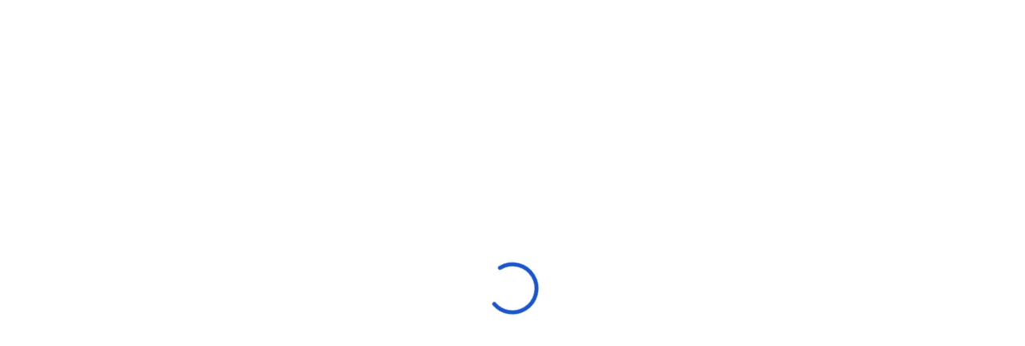

--- FILE ---
content_type: text/html; charset=UTF-8
request_url: https://constellationsjournal.org/information-technology-in-management/
body_size: 11558
content:
<!DOCTYPE html>
<html lang="en-GB">
	<head>
	 	<meta charset="UTF-8">
	 	<meta name="viewport" content="width=device-width, initial-scale=1">
		<link rel="profile" href="http://gmpg.org/xfn/11">
	 	<meta name='robots' content='index, follow, max-image-preview:large, max-snippet:-1, max-video-preview:-1' />
<link rel="alternate" href="https://constellationsjournal.org/information-technology-in-management/" hreflang="en" />
<link rel="alternate" href="https://constellationsjournal.org/ru/informacionnye-tehnologii-v-menedzhmente/" hreflang="ru" />

	<!-- This site is optimized with the Yoast SEO plugin v26.8 - https://yoast.com/product/yoast-seo-wordpress/ -->
	<title>Information technology in management - constellationsjournal.org</title>
	<link rel="canonical" href="https://constellationsjournal.org/information-technology-in-management/" />
	<meta property="og:locale" content="en_GB" />
	<meta property="og:locale:alternate" content="ru_RU" />
	<meta property="og:type" content="article" />
	<meta property="og:title" content="Information technology in management - constellationsjournal.org" />
	<meta property="og:description" content="Information technologies in management were created to enable specialists to simplify and speed up management processes. The use of software facilitates the automation of management processes and the search for rational optimal solutions that are based on deep analysis of the source data. To succeed in any field, you need to constantly update your knowledge [&hellip;]" />
	<meta property="og:url" content="https://constellationsjournal.org/information-technology-in-management/" />
	<meta property="og:site_name" content="constellationsjournal.org" />
	<meta property="article:published_time" content="2023-04-04T09:00:53+00:00" />
	<meta property="og:image" content="https://constellationsjournal.org/wp-content/uploads/2023/04/bz-3.jpg" />
	<meta property="og:image:width" content="1920" />
	<meta property="og:image:height" content="1080" />
	<meta property="og:image:type" content="image/jpeg" />
	<meta name="author" content="Stel" />
	<meta name="twitter:card" content="summary_large_image" />
	<script type="application/ld+json" class="yoast-schema-graph">{"@context":"https://schema.org","@graph":[{"@type":"Article","@id":"https://constellationsjournal.org/information-technology-in-management/#article","isPartOf":{"@id":"https://constellationsjournal.org/information-technology-in-management/"},"author":{"name":"Stel","@id":"https://constellationsjournal.org/#/schema/person/cc5f02843876b5ec8e6ef729443ee41e"},"headline":"Information technology in management","datePublished":"2023-04-04T09:00:53+00:00","mainEntityOfPage":{"@id":"https://constellationsjournal.org/information-technology-in-management/"},"wordCount":494,"publisher":{"@id":"https://constellationsjournal.org/#organization"},"image":{"@id":"https://constellationsjournal.org/information-technology-in-management/#primaryimage"},"thumbnailUrl":"https://constellationsjournal.org/wp-content/uploads/2023/04/bz-3.jpg","articleSection":["IT"],"inLanguage":"en-GB"},{"@type":"WebPage","@id":"https://constellationsjournal.org/information-technology-in-management/","url":"https://constellationsjournal.org/information-technology-in-management/","name":"Information technology in management - constellationsjournal.org","isPartOf":{"@id":"https://constellationsjournal.org/#website"},"primaryImageOfPage":{"@id":"https://constellationsjournal.org/information-technology-in-management/#primaryimage"},"image":{"@id":"https://constellationsjournal.org/information-technology-in-management/#primaryimage"},"thumbnailUrl":"https://constellationsjournal.org/wp-content/uploads/2023/04/bz-3.jpg","datePublished":"2023-04-04T09:00:53+00:00","breadcrumb":{"@id":"https://constellationsjournal.org/information-technology-in-management/#breadcrumb"},"inLanguage":"en-GB","potentialAction":[{"@type":"ReadAction","target":["https://constellationsjournal.org/information-technology-in-management/"]}]},{"@type":"ImageObject","inLanguage":"en-GB","@id":"https://constellationsjournal.org/information-technology-in-management/#primaryimage","url":"https://constellationsjournal.org/wp-content/uploads/2023/04/bz-3.jpg","contentUrl":"https://constellationsjournal.org/wp-content/uploads/2023/04/bz-3.jpg","width":1920,"height":1080},{"@type":"BreadcrumbList","@id":"https://constellationsjournal.org/information-technology-in-management/#breadcrumb","itemListElement":[{"@type":"ListItem","position":1,"name":"Home","item":"https://constellationsjournal.org/"},{"@type":"ListItem","position":2,"name":"Information technology in management"}]},{"@type":"WebSite","@id":"https://constellationsjournal.org/#website","url":"https://constellationsjournal.org/","name":"constellationsjournal.org","description":"","publisher":{"@id":"https://constellationsjournal.org/#organization"},"potentialAction":[{"@type":"SearchAction","target":{"@type":"EntryPoint","urlTemplate":"https://constellationsjournal.org/?s={search_term_string}"},"query-input":{"@type":"PropertyValueSpecification","valueRequired":true,"valueName":"search_term_string"}}],"inLanguage":"en-GB"},{"@type":"Organization","@id":"https://constellationsjournal.org/#organization","name":"constellationsjournal.org","url":"https://constellationsjournal.org/","logo":{"@type":"ImageObject","inLanguage":"en-GB","@id":"https://constellationsjournal.org/#/schema/logo/image/","url":"https://constellationsjournal.org/wp-content/uploads/2022/07/logo.png","contentUrl":"https://constellationsjournal.org/wp-content/uploads/2022/07/logo.png","width":200,"height":120,"caption":"constellationsjournal.org"},"image":{"@id":"https://constellationsjournal.org/#/schema/logo/image/"}},{"@type":"Person","@id":"https://constellationsjournal.org/#/schema/person/cc5f02843876b5ec8e6ef729443ee41e","name":"Stel","sameAs":["http://constellationsjournal.org"]}]}</script>
	<!-- / Yoast SEO plugin. -->


<link rel='dns-prefetch' href='//fonts.googleapis.com' />
<link rel="alternate" type="application/rss+xml" title="constellationsjournal.org &raquo; Feed" href="https://constellationsjournal.org/feed/" />
<link rel="alternate" type="application/rss+xml" title="constellationsjournal.org &raquo; Comments Feed" href="https://constellationsjournal.org/comments/feed/" />
<link rel="alternate" title="oEmbed (JSON)" type="application/json+oembed" href="https://constellationsjournal.org/wp-json/oembed/1.0/embed?url=https%3A%2F%2Fconstellationsjournal.org%2Finformation-technology-in-management%2F&#038;lang=en" />
<link rel="alternate" title="oEmbed (XML)" type="text/xml+oembed" href="https://constellationsjournal.org/wp-json/oembed/1.0/embed?url=https%3A%2F%2Fconstellationsjournal.org%2Finformation-technology-in-management%2F&#038;format=xml&#038;lang=en" />
<style id='wp-img-auto-sizes-contain-inline-css' type='text/css'>
img:is([sizes=auto i],[sizes^="auto," i]){contain-intrinsic-size:3000px 1500px}
/*# sourceURL=wp-img-auto-sizes-contain-inline-css */
</style>
<style id='wp-emoji-styles-inline-css' type='text/css'>

	img.wp-smiley, img.emoji {
		display: inline !important;
		border: none !important;
		box-shadow: none !important;
		height: 1em !important;
		width: 1em !important;
		margin: 0 0.07em !important;
		vertical-align: -0.1em !important;
		background: none !important;
		padding: 0 !important;
	}
/*# sourceURL=wp-emoji-styles-inline-css */
</style>
<style id='wp-block-library-inline-css' type='text/css'>
:root{--wp-block-synced-color:#7a00df;--wp-block-synced-color--rgb:122,0,223;--wp-bound-block-color:var(--wp-block-synced-color);--wp-editor-canvas-background:#ddd;--wp-admin-theme-color:#007cba;--wp-admin-theme-color--rgb:0,124,186;--wp-admin-theme-color-darker-10:#006ba1;--wp-admin-theme-color-darker-10--rgb:0,107,160.5;--wp-admin-theme-color-darker-20:#005a87;--wp-admin-theme-color-darker-20--rgb:0,90,135;--wp-admin-border-width-focus:2px}@media (min-resolution:192dpi){:root{--wp-admin-border-width-focus:1.5px}}.wp-element-button{cursor:pointer}:root .has-very-light-gray-background-color{background-color:#eee}:root .has-very-dark-gray-background-color{background-color:#313131}:root .has-very-light-gray-color{color:#eee}:root .has-very-dark-gray-color{color:#313131}:root .has-vivid-green-cyan-to-vivid-cyan-blue-gradient-background{background:linear-gradient(135deg,#00d084,#0693e3)}:root .has-purple-crush-gradient-background{background:linear-gradient(135deg,#34e2e4,#4721fb 50%,#ab1dfe)}:root .has-hazy-dawn-gradient-background{background:linear-gradient(135deg,#faaca8,#dad0ec)}:root .has-subdued-olive-gradient-background{background:linear-gradient(135deg,#fafae1,#67a671)}:root .has-atomic-cream-gradient-background{background:linear-gradient(135deg,#fdd79a,#004a59)}:root .has-nightshade-gradient-background{background:linear-gradient(135deg,#330968,#31cdcf)}:root .has-midnight-gradient-background{background:linear-gradient(135deg,#020381,#2874fc)}:root{--wp--preset--font-size--normal:16px;--wp--preset--font-size--huge:42px}.has-regular-font-size{font-size:1em}.has-larger-font-size{font-size:2.625em}.has-normal-font-size{font-size:var(--wp--preset--font-size--normal)}.has-huge-font-size{font-size:var(--wp--preset--font-size--huge)}.has-text-align-center{text-align:center}.has-text-align-left{text-align:left}.has-text-align-right{text-align:right}.has-fit-text{white-space:nowrap!important}#end-resizable-editor-section{display:none}.aligncenter{clear:both}.items-justified-left{justify-content:flex-start}.items-justified-center{justify-content:center}.items-justified-right{justify-content:flex-end}.items-justified-space-between{justify-content:space-between}.screen-reader-text{border:0;clip-path:inset(50%);height:1px;margin:-1px;overflow:hidden;padding:0;position:absolute;width:1px;word-wrap:normal!important}.screen-reader-text:focus{background-color:#ddd;clip-path:none;color:#444;display:block;font-size:1em;height:auto;left:5px;line-height:normal;padding:15px 23px 14px;text-decoration:none;top:5px;width:auto;z-index:100000}html :where(.has-border-color){border-style:solid}html :where([style*=border-top-color]){border-top-style:solid}html :where([style*=border-right-color]){border-right-style:solid}html :where([style*=border-bottom-color]){border-bottom-style:solid}html :where([style*=border-left-color]){border-left-style:solid}html :where([style*=border-width]){border-style:solid}html :where([style*=border-top-width]){border-top-style:solid}html :where([style*=border-right-width]){border-right-style:solid}html :where([style*=border-bottom-width]){border-bottom-style:solid}html :where([style*=border-left-width]){border-left-style:solid}html :where(img[class*=wp-image-]){height:auto;max-width:100%}:where(figure){margin:0 0 1em}html :where(.is-position-sticky){--wp-admin--admin-bar--position-offset:var(--wp-admin--admin-bar--height,0px)}@media screen and (max-width:600px){html :where(.is-position-sticky){--wp-admin--admin-bar--position-offset:0px}}

/*# sourceURL=wp-block-library-inline-css */
</style><style id='global-styles-inline-css' type='text/css'>
:root{--wp--preset--aspect-ratio--square: 1;--wp--preset--aspect-ratio--4-3: 4/3;--wp--preset--aspect-ratio--3-4: 3/4;--wp--preset--aspect-ratio--3-2: 3/2;--wp--preset--aspect-ratio--2-3: 2/3;--wp--preset--aspect-ratio--16-9: 16/9;--wp--preset--aspect-ratio--9-16: 9/16;--wp--preset--color--black: #000000;--wp--preset--color--cyan-bluish-gray: #abb8c3;--wp--preset--color--white: #ffffff;--wp--preset--color--pale-pink: #f78da7;--wp--preset--color--vivid-red: #cf2e2e;--wp--preset--color--luminous-vivid-orange: #ff6900;--wp--preset--color--luminous-vivid-amber: #fcb900;--wp--preset--color--light-green-cyan: #7bdcb5;--wp--preset--color--vivid-green-cyan: #00d084;--wp--preset--color--pale-cyan-blue: #8ed1fc;--wp--preset--color--vivid-cyan-blue: #0693e3;--wp--preset--color--vivid-purple: #9b51e0;--wp--preset--gradient--vivid-cyan-blue-to-vivid-purple: linear-gradient(135deg,rgb(6,147,227) 0%,rgb(155,81,224) 100%);--wp--preset--gradient--light-green-cyan-to-vivid-green-cyan: linear-gradient(135deg,rgb(122,220,180) 0%,rgb(0,208,130) 100%);--wp--preset--gradient--luminous-vivid-amber-to-luminous-vivid-orange: linear-gradient(135deg,rgb(252,185,0) 0%,rgb(255,105,0) 100%);--wp--preset--gradient--luminous-vivid-orange-to-vivid-red: linear-gradient(135deg,rgb(255,105,0) 0%,rgb(207,46,46) 100%);--wp--preset--gradient--very-light-gray-to-cyan-bluish-gray: linear-gradient(135deg,rgb(238,238,238) 0%,rgb(169,184,195) 100%);--wp--preset--gradient--cool-to-warm-spectrum: linear-gradient(135deg,rgb(74,234,220) 0%,rgb(151,120,209) 20%,rgb(207,42,186) 40%,rgb(238,44,130) 60%,rgb(251,105,98) 80%,rgb(254,248,76) 100%);--wp--preset--gradient--blush-light-purple: linear-gradient(135deg,rgb(255,206,236) 0%,rgb(152,150,240) 100%);--wp--preset--gradient--blush-bordeaux: linear-gradient(135deg,rgb(254,205,165) 0%,rgb(254,45,45) 50%,rgb(107,0,62) 100%);--wp--preset--gradient--luminous-dusk: linear-gradient(135deg,rgb(255,203,112) 0%,rgb(199,81,192) 50%,rgb(65,88,208) 100%);--wp--preset--gradient--pale-ocean: linear-gradient(135deg,rgb(255,245,203) 0%,rgb(182,227,212) 50%,rgb(51,167,181) 100%);--wp--preset--gradient--electric-grass: linear-gradient(135deg,rgb(202,248,128) 0%,rgb(113,206,126) 100%);--wp--preset--gradient--midnight: linear-gradient(135deg,rgb(2,3,129) 0%,rgb(40,116,252) 100%);--wp--preset--font-size--small: 13px;--wp--preset--font-size--medium: 20px;--wp--preset--font-size--large: 36px;--wp--preset--font-size--x-large: 42px;--wp--preset--spacing--20: 0.44rem;--wp--preset--spacing--30: 0.67rem;--wp--preset--spacing--40: 1rem;--wp--preset--spacing--50: 1.5rem;--wp--preset--spacing--60: 2.25rem;--wp--preset--spacing--70: 3.38rem;--wp--preset--spacing--80: 5.06rem;--wp--preset--shadow--natural: 6px 6px 9px rgba(0, 0, 0, 0.2);--wp--preset--shadow--deep: 12px 12px 50px rgba(0, 0, 0, 0.4);--wp--preset--shadow--sharp: 6px 6px 0px rgba(0, 0, 0, 0.2);--wp--preset--shadow--outlined: 6px 6px 0px -3px rgb(255, 255, 255), 6px 6px rgb(0, 0, 0);--wp--preset--shadow--crisp: 6px 6px 0px rgb(0, 0, 0);}:where(.is-layout-flex){gap: 0.5em;}:where(.is-layout-grid){gap: 0.5em;}body .is-layout-flex{display: flex;}.is-layout-flex{flex-wrap: wrap;align-items: center;}.is-layout-flex > :is(*, div){margin: 0;}body .is-layout-grid{display: grid;}.is-layout-grid > :is(*, div){margin: 0;}:where(.wp-block-columns.is-layout-flex){gap: 2em;}:where(.wp-block-columns.is-layout-grid){gap: 2em;}:where(.wp-block-post-template.is-layout-flex){gap: 1.25em;}:where(.wp-block-post-template.is-layout-grid){gap: 1.25em;}.has-black-color{color: var(--wp--preset--color--black) !important;}.has-cyan-bluish-gray-color{color: var(--wp--preset--color--cyan-bluish-gray) !important;}.has-white-color{color: var(--wp--preset--color--white) !important;}.has-pale-pink-color{color: var(--wp--preset--color--pale-pink) !important;}.has-vivid-red-color{color: var(--wp--preset--color--vivid-red) !important;}.has-luminous-vivid-orange-color{color: var(--wp--preset--color--luminous-vivid-orange) !important;}.has-luminous-vivid-amber-color{color: var(--wp--preset--color--luminous-vivid-amber) !important;}.has-light-green-cyan-color{color: var(--wp--preset--color--light-green-cyan) !important;}.has-vivid-green-cyan-color{color: var(--wp--preset--color--vivid-green-cyan) !important;}.has-pale-cyan-blue-color{color: var(--wp--preset--color--pale-cyan-blue) !important;}.has-vivid-cyan-blue-color{color: var(--wp--preset--color--vivid-cyan-blue) !important;}.has-vivid-purple-color{color: var(--wp--preset--color--vivid-purple) !important;}.has-black-background-color{background-color: var(--wp--preset--color--black) !important;}.has-cyan-bluish-gray-background-color{background-color: var(--wp--preset--color--cyan-bluish-gray) !important;}.has-white-background-color{background-color: var(--wp--preset--color--white) !important;}.has-pale-pink-background-color{background-color: var(--wp--preset--color--pale-pink) !important;}.has-vivid-red-background-color{background-color: var(--wp--preset--color--vivid-red) !important;}.has-luminous-vivid-orange-background-color{background-color: var(--wp--preset--color--luminous-vivid-orange) !important;}.has-luminous-vivid-amber-background-color{background-color: var(--wp--preset--color--luminous-vivid-amber) !important;}.has-light-green-cyan-background-color{background-color: var(--wp--preset--color--light-green-cyan) !important;}.has-vivid-green-cyan-background-color{background-color: var(--wp--preset--color--vivid-green-cyan) !important;}.has-pale-cyan-blue-background-color{background-color: var(--wp--preset--color--pale-cyan-blue) !important;}.has-vivid-cyan-blue-background-color{background-color: var(--wp--preset--color--vivid-cyan-blue) !important;}.has-vivid-purple-background-color{background-color: var(--wp--preset--color--vivid-purple) !important;}.has-black-border-color{border-color: var(--wp--preset--color--black) !important;}.has-cyan-bluish-gray-border-color{border-color: var(--wp--preset--color--cyan-bluish-gray) !important;}.has-white-border-color{border-color: var(--wp--preset--color--white) !important;}.has-pale-pink-border-color{border-color: var(--wp--preset--color--pale-pink) !important;}.has-vivid-red-border-color{border-color: var(--wp--preset--color--vivid-red) !important;}.has-luminous-vivid-orange-border-color{border-color: var(--wp--preset--color--luminous-vivid-orange) !important;}.has-luminous-vivid-amber-border-color{border-color: var(--wp--preset--color--luminous-vivid-amber) !important;}.has-light-green-cyan-border-color{border-color: var(--wp--preset--color--light-green-cyan) !important;}.has-vivid-green-cyan-border-color{border-color: var(--wp--preset--color--vivid-green-cyan) !important;}.has-pale-cyan-blue-border-color{border-color: var(--wp--preset--color--pale-cyan-blue) !important;}.has-vivid-cyan-blue-border-color{border-color: var(--wp--preset--color--vivid-cyan-blue) !important;}.has-vivid-purple-border-color{border-color: var(--wp--preset--color--vivid-purple) !important;}.has-vivid-cyan-blue-to-vivid-purple-gradient-background{background: var(--wp--preset--gradient--vivid-cyan-blue-to-vivid-purple) !important;}.has-light-green-cyan-to-vivid-green-cyan-gradient-background{background: var(--wp--preset--gradient--light-green-cyan-to-vivid-green-cyan) !important;}.has-luminous-vivid-amber-to-luminous-vivid-orange-gradient-background{background: var(--wp--preset--gradient--luminous-vivid-amber-to-luminous-vivid-orange) !important;}.has-luminous-vivid-orange-to-vivid-red-gradient-background{background: var(--wp--preset--gradient--luminous-vivid-orange-to-vivid-red) !important;}.has-very-light-gray-to-cyan-bluish-gray-gradient-background{background: var(--wp--preset--gradient--very-light-gray-to-cyan-bluish-gray) !important;}.has-cool-to-warm-spectrum-gradient-background{background: var(--wp--preset--gradient--cool-to-warm-spectrum) !important;}.has-blush-light-purple-gradient-background{background: var(--wp--preset--gradient--blush-light-purple) !important;}.has-blush-bordeaux-gradient-background{background: var(--wp--preset--gradient--blush-bordeaux) !important;}.has-luminous-dusk-gradient-background{background: var(--wp--preset--gradient--luminous-dusk) !important;}.has-pale-ocean-gradient-background{background: var(--wp--preset--gradient--pale-ocean) !important;}.has-electric-grass-gradient-background{background: var(--wp--preset--gradient--electric-grass) !important;}.has-midnight-gradient-background{background: var(--wp--preset--gradient--midnight) !important;}.has-small-font-size{font-size: var(--wp--preset--font-size--small) !important;}.has-medium-font-size{font-size: var(--wp--preset--font-size--medium) !important;}.has-large-font-size{font-size: var(--wp--preset--font-size--large) !important;}.has-x-large-font-size{font-size: var(--wp--preset--font-size--x-large) !important;}
/*# sourceURL=global-styles-inline-css */
</style>

<style id='classic-theme-styles-inline-css' type='text/css'>
/*! This file is auto-generated */
.wp-block-button__link{color:#fff;background-color:#32373c;border-radius:9999px;box-shadow:none;text-decoration:none;padding:calc(.667em + 2px) calc(1.333em + 2px);font-size:1.125em}.wp-block-file__button{background:#32373c;color:#fff;text-decoration:none}
/*# sourceURL=/wp-includes/css/classic-themes.min.css */
</style>
<link rel='stylesheet' id='contact-form-7-css' href='https://constellationsjournal.org/wp-content/plugins/contact-form-7/includes/css/styles.css?ver=6.1.4' type='text/css' media='all' />
<link rel='stylesheet' id='wpa-css-css' href='https://constellationsjournal.org/wp-content/plugins/honeypot/includes/css/wpa.css?ver=2.3.04' type='text/css' media='all' />
<link rel='stylesheet' id='fansee-blog-style-css' href='https://constellationsjournal.org/wp-content/themes/fansee-blog/style.css?ver=1.0' type='text/css' media='all' />
<link rel='stylesheet' id='slick-css' href='https://constellationsjournal.org/wp-content/themes/fansee-blog/assets/vendors/slick/css/slick.min.css?ver=1.8.0' type='text/css' media='all' />
<link rel='stylesheet' id='fst-mmenu-css' href='https://constellationsjournal.org/wp-content/themes/fansee-blog/assets/vendors/fst-mmenu/css/fst-mmenu.min.css?ver=1.0.0' type='text/css' media='all' />
<link rel='stylesheet' id='fst-popup-search-css' href='https://constellationsjournal.org/wp-content/themes/fansee-blog/assets/vendors/fst-popup-search/css/fst-popup-search.min.css?ver=1.0.0' type='text/css' media='all' />
<link rel='stylesheet' id='bootstrap-css' href='https://constellationsjournal.org/wp-content/themes/fansee-blog/assets/vendors/bootstrap/css/bootstrap.min.css?ver=4.3.1' type='text/css' media='all' />
<link rel='stylesheet' id='font-awesome-css' href='https://constellationsjournal.org/wp-content/themes/fansee-blog/assets/vendors/font-awesome/css/font-awesome.min.css?ver=4.7.0' type='text/css' media='all' />
<link rel='stylesheet' id='fansee-blog-blocks-style-css' href='https://constellationsjournal.org/wp-content/themes/fansee-blog/assets/css/blocks.min.css?ver=1.0' type='text/css' media='all' />
<link rel='stylesheet' id='fansee-blog-main-style-css' href='https://constellationsjournal.org/wp-content/themes/fansee-blog/assets/css/main.min.css?ver=1.0' type='text/css' media='all' />
<link rel='stylesheet' id='fansee-blog-fonts-css' href='//fonts.googleapis.com/css?family=Lato%3A100%2C200%2C300%2C500%7COswald%7CMontserrat%3A100%2C200%2C300%7CRoboto%7CRaleway%7CPlayfair+Display%7CFjalla+One%7CAlegreya+Sans%7CPT+Sans+Narrow%7COpen+Sans%3A100%2C200%2C300%2C400%7CPoppins%3A400%2C500%2C600%2C700%2C800%7CHind%3A400%2C500%2C600%2C700%2C800%7CQuicksand%3A400%2C500%2C600%2C700%2C800&#038;display=swap&#038;ver=471c140d5daae77ff7569050bf52a3c6' type='text/css' media='all' />
<script type="text/javascript" src="https://constellationsjournal.org/wp-includes/js/jquery/jquery.min.js?ver=3.7.1" id="jquery-core-js"></script>
<script type="text/javascript" src="https://constellationsjournal.org/wp-includes/js/jquery/jquery-migrate.min.js?ver=3.4.1" id="jquery-migrate-js"></script>
<script type="text/javascript" src="https://constellationsjournal.org/wp-content/themes/fansee-blog/assets/vendors/slick/js/slick.min.js?ver=1.8.0" id="slick-js"></script>
<script type="text/javascript" src="https://constellationsjournal.org/wp-content/themes/fansee-blog/assets/vendors/fst-mmenu/js/fst-mmenu.min.js?ver=1.0.0" id="fst-mmenu-js"></script>
<script type="text/javascript" src="https://constellationsjournal.org/wp-content/themes/fansee-blog/assets/vendors/fst-popup-search/js/fst-popup-search.min.js?ver=1.0.0" id="fst-popup-search-js"></script>
<script type="text/javascript" id="fansee-blog-main-script-js-extra">
/* <![CDATA[ */
var FANSEE = {"search_label":"What are you looking for?","home_url":"https://constellationsjournal.org/"};
//# sourceURL=fansee-blog-main-script-js-extra
/* ]]> */
</script>
<script type="text/javascript" src="https://constellationsjournal.org/wp-content/themes/fansee-blog/assets/js/main.min.js?ver=1.0" id="fansee-blog-main-script-js"></script>
<link rel="https://api.w.org/" href="https://constellationsjournal.org/wp-json/" /><link rel="alternate" title="JSON" type="application/json" href="https://constellationsjournal.org/wp-json/wp/v2/posts/201" /><link rel="EditURI" type="application/rsd+xml" title="RSD" href="https://constellationsjournal.org/xmlrpc.php?rsd" />

<link rel='shortlink' href='https://constellationsjournal.org/?p=201' />
	<style type="text/css">
					.site-title, .site-description{
				position: absolute;
				clip: rect(1px, 1px, 1px, 1px);
			}
		
		.site-title, .site-title a, .site-description{
			font-family: "Hind";
			color: #blank;
		}

		body{
			font-family: "Hind";
		}

		h1,h2,h3,h4,h5,h6, .h1, .h2, .h3, .h4, .h5, .h6, h1 a, h2 a, h3 a, h4 a, h5 a, h6 a{
			font-family: "Quicksand";
		}

		body, body p{
			color: #5f5f5f;;
		
		}

		a{
			color: #145fa0;;
		}

		a:hover{
			color: #737373;;
		}

		.fansee-blog-btn-primary, 
		.comment-respond .comment-form input[type="submit"], 
		.no-results.not-found a,
		.fansee-blog-stt,
		.fansee-blog-cta-section:after,
		.fansee-blog-news-section .fansee-blog-news-box .fansee-blog-news-content .fansee-blog-news-box-meta .post-categories a:hover,
		#secondary .widget:not(.widget_search) .widget-title::before,
		.woocommerce ul.products li.product .button, .woocommerce ul.products li.product .added_to_cart.wc-forward,
		.woocommerce-cart .woocommerce form.woocommerce-cart-form table button.button,
		.woocommerce-cart .woocommerce .cart-collaterals .cart_totals a.checkout-button.button.alt.wc-forward,
		form.woocommerce-checkout div#order_review #payment button#place_order,
		.widget_tag_cloud .tagcloud a,
		.footer-widget .widget-title:before,
		.post-categories li a:hover,
		.fansee-businsess-tags-wrapper ul li a:hover,
		input[type=submit], 
		button[type="submit"],
		ul.slick-dots li.slick-active button:before,
		.fansee-blog-arrow,
		.post-categories li a,
		.pagination .nav-links > *.current,
		.wp-block-search .wp-block-search__button{
			background: #1a55cb;
		}		

		.fansee-blog-news-section .fansee-blog-news-box .fansee-blog-news-date span.news-post-day,
		.slick-slide:not(.slick-center) .fansee-blog-testimonials-box i,
		.fansee-blog-testimonials-section .fansee-blog-testimonials-box h3,
		.header-navigation-wrapper .primary-menu-wrapper > ul > li.current-menu-item > a, 
		.header-navigation-wrapper .primary-menu-wrapper > div > ul > li.current-menu-item > a,
		.header-navigation-wrapper .primary-menu-wrapper > ul > li:hover > a, 
		.header-navigation-wrapper .primary-menu-wrapper > div > ul > li:hover > a,
		.fansee-blog-team-section .fansee-blog-team-box:hover h3,
		.fansee-blog-news-section .fansee-blog-news-box:hover h3 a,
		.fansee-blog-post .fansee-blog-date .day,
		.fansee-blog-date a,
		.fansee-blog-post .post-title a:hover,
		.post .entry-meta a:hover,
		.site-branding .site-title a:hover,
		.fansee-blog-feature-news-slider .fansee-blog-feature-news-content .fansee-blog-feature-news-inner-content h1 a:hover{
			color: #1a55cb;
		}

		.fansee-blog-news-section .fansee-blog-news-box .fansee-blog-news-content .fansee-blog-news-box-meta .post-categories a,
		.post-categories li a, .fansee-businsess-tags-wrapper ul li a{
			border-color: #1a55cb;
		
		}

		.fansee-blog-loader-wrapper .fansee-blog-loader circle{
			stroke: #1a55cb;
		
		}
		.fansee-blog-arrow svg:hover{
			fill: #1a55cb;
		
		}

		#secondary .widget:not(.widget_search) .widget-title::before,
		.footer-widget .widget-title:before{
			box-shadow: -3px 0 0 0 #fff, -6px 0 0 0 #1a55cb, -9px 0 0 0 #fff, -12px 0 0 0 #1a55cb;
		}

		.fansee-blog-inner-banner-wrapper .entry-title, .fansee-blog-inner-banner-wrapper .breadcrumb-wrapper ul li a,  .fansee-blog-inner-banner-wrapper .breadcrumb-wrapper ul li{
			color: #ffffff;
		}

		.fansee-blog-inner-banner-wrapper{
			min-height: 220px;
		}

		.fansee-blog-inner-banner-wrapper:after{
			background-color: #000000;
			opacity: 0.7;
		}

		.fansee-blog-frontpage-shape path{
			fill: ;
		}

		/* responsive style for tablet */

		@media (max-width: 1024px) {
		  	.fansee-blog-inner-banner-wrapper{
				min-height: 220px;
			}
		}

		/* responsive style for mobile */

		@media (max-width: 767px) {
		  	.fansee-blog-inner-banner-wrapper{
				min-height: 220px;
			}
		}

	</style>
	<link rel="icon" href="https://constellationsjournal.org/wp-content/uploads/2022/07/cropped-logo-32x32.png" sizes="32x32" />
<link rel="icon" href="https://constellationsjournal.org/wp-content/uploads/2022/07/cropped-logo-192x192.png" sizes="192x192" />
<link rel="apple-touch-icon" href="https://constellationsjournal.org/wp-content/uploads/2022/07/cropped-logo-180x180.png" />
<meta name="msapplication-TileImage" content="https://constellationsjournal.org/wp-content/uploads/2022/07/cropped-logo-270x270.png" />
	</head>
	<body itemtype='https://schema.org/Blog' itemscope='itemscope' class="wp-singular post-template-default single single-post postid-201 single-format-standard wp-custom-logo wp-theme-fansee-blog" >

		<a class="skip-link screen-reader-text" href="#site-content">
		Skip to content	</a>

			<div id="loader-wrapper" class="fansee-blog-loader-wrapper">
			<svg id="loaded" class="fansee-blog-loader"><circle cx="70" cy="70" r="30" fill="#ddd" style=""></circle></svg>
		</div>
		<header id="site-header" itemtype='https://schema.org/WPHeader' itemscope='itemscope' role='banner'  class="site-header">
		<div class="container">
			<div class="row header-wrapper">
				<div class="col-12">
					<div class="header-titles">
						<a href="https://constellationsjournal.org/" class="custom-logo-link" rel="home"><img width="200" height="120" src="https://constellationsjournal.org/wp-content/uploads/2022/07/logo.png" class="custom-logo" alt="constellationsjournal.org" decoding="async" /></a>						<div class="site-branding">
															<p class="site-title">
									<a href="https://constellationsjournal.org/" rel="home">
										constellationsjournal.org									</a>
								</p>
														</div>
					</div>
				</div>
				<div class="col-12">
					<div class="header-navigation-wrapper">
						<nav class="primary-menu-wrapper" aria-label="Horizontal" role="navigation">
							<ul id="primary-menu" class="navigation clearfix"><li id="menu-item-24" class="menu-item menu-item-type-post_type menu-item-object-page menu-item-24"><a href="https://constellationsjournal.org/about-site/">About site</a></li>
<li id="menu-item-27" class="menu-item menu-item-type-taxonomy menu-item-object-category current-post-ancestor current-menu-parent current-post-parent menu-item-27"><a href="https://constellationsjournal.org/it-business/">IT</a></li>
<li id="menu-item-26" class="menu-item menu-item-type-taxonomy menu-item-object-category menu-item-26"><a href="https://constellationsjournal.org/blog/">Blog</a></li>
<li id="menu-item-25" class="menu-item menu-item-type-post_type menu-item-object-page menu-item-25"><a href="https://constellationsjournal.org/contacts/">Contacts</a></li>
</ul>						</nav><!-- .primary-menu-wrapper -->
						<div class="fansee-blog-header-social-wrapper">
							<div class="fansee-blog-social-menu">
								<div class="menu-social-menu-container">
																	</div>						
							</div>

															<div class="fansee-blog-header-icons">
									<a href="#" class="fansee-blog-search-icon fansee-blog-toggle-search">
										<i class="fa fa-search"></i>
									</a>
								</div>
								
						</div>	
									
						<a href="#" class="fst-mmenu-toggler" id="menu-toggler">
							<span></span>
						  	<span></span>
						  	<span></span>
						</a>
					</div>
				</div>
			</div>
		</div>
	</header>
<div class="fansee-blog-inner-banner-wrapper" style="background: url( https://constellationsjournal.org/wp-content/uploads/2023/04/bz-3.jpg )"> 
	<div class="container">
		<div class="fansee-blog-inner-banner">
			<header class="entry-header">
				<h1 class="entry-title">Information technology in management</h1>			</header><!-- .entry-header -->
		</div>

				    <div class="breadcrumb-wrapper">
		    	<div role="navigation" aria-label="Breadcrumbs" class="breadcrumb-trail breadcrumbs"><ul class="trail-items"><li class="trail-item trail-begin"><a href="https://constellationsjournal.org" rel="home"><span>Home</span></a></li><li class="trail-item"><a href="https://constellationsjournal.org/it-business/"><span>IT</span></a></li><li class="trail-item trail-end"><span>Information technology in management</span></li></ul></div>			</div>
			</div>
</div>
<div class="container">
	<main id="site-content" role="main">
		<div class="row">
			<div class="col-md-8 col-lg-8">
				<div id="primary" class="content-area">
											<article class="post-201 post type-post status-publish format-standard has-post-thumbnail hentry category-it-business" itemtype='https://schema.org/CreativeWork' itemscope='itemscope' id="post-201">
	<p>Information technologies in management were created to enable specialists to simplify and speed up management processes. The use of software facilitates the automation of management processes and the search for rational optimal solutions that are based on deep analysis of the source data. To succeed in any field, you need to constantly update your knowledge and gain new experience. Information technology for managers will help them to educate themselves and accumulate practical experience through interaction with different software products.</p>
<h2 class="">Software</h2>
<p>Information technology in modern management includes a wide range of tasks. Managers make decisions based on the raw information they find to apply it. The quality of this information determines the outcome of the work. The quality of information is a concept that includes such factors as reliability, adequacy, absence of contradictions and relevance. Software products are designed for data storage, storage, analysis and processing. Modern software is able to predict outcomes of situations, assess risks and recommend to the user optimal solutions. There are several types of software for managers.</p>
<ul>
<li>Management systems. These are programs that are designed for information processing and decision-making. They also help them communicate with staff and coordinate decisions remotely at different levels.</li>
<li>Documentation support systems for the manager. They include several factors, such as text editors, as well as applications for working with tables and for creating and managing databases.</li>
<li>Computer support solutions in the field of management. These are software projects that determine optimal solutions according to built-in algorithms. We mean minimising production costs, such as labour and cost, integrated processing of diverse information and ensuring operational interaction of all parts of the organisation, such as divisions and branches.</li>
<li>Security Systems. They prevent unauthorised access to enterprise information resources and neutralise external threats like viruses and cyberattacks.</li>
</ul>
<p>Information Technology Management is a complex of software products that help specialists optimise work processes and effectively develop the enterprise quickly and easily.</p>
<p><img fetchpriority="high" decoding="async" class="alignnone size-full wp-image-203" src="https://constellationsjournal.org/wp-content/uploads/2023/04/bz-3_1.jpg" alt="" width="1920" height="1080" srcset="https://constellationsjournal.org/wp-content/uploads/2023/04/bz-3_1.jpg 1920w, https://constellationsjournal.org/wp-content/uploads/2023/04/bz-3_1-300x169.jpg 300w, https://constellationsjournal.org/wp-content/uploads/2023/04/bz-3_1-1024x576.jpg 1024w, https://constellationsjournal.org/wp-content/uploads/2023/04/bz-3_1-768x432.jpg 768w, https://constellationsjournal.org/wp-content/uploads/2023/04/bz-3_1-1536x864.jpg 1536w" sizes="(max-width: 1920px) 100vw, 1920px" /></p>
<h2 class="">New information technologies in management</h2>
<p>Modern information technologies in management cover all areas of enterprise activity.</p>
<ul>
<li>Warehouses. Automation and acceleration of the processes of receiving, completing, shipping and moving goods. The use of special hardware and software minimises errors.</li>
<li>Shops. Recalculation of goods in the shopping hall with special equipment and software takes a minimum of time.</li>
<li>Labelling. The automation of the labelling process includes such factors as high speed and no errors that depend on the human factor.</li>
<li>Online sales. The creation of trading platforms on the Internet promotes active business development and increases profits.</li>
<li>Manufacturing. It includes automation of inventory accounting processes.</li>
<li>Stocktaking. It implies clear control over the safety and movement of goods, equipment and other property of an enterprise.</li>
</ul>
<p>Personnel management can be simplified through software products. Special programmes are designed to measure and communicate with staff at any time. They also help with the issues of payroll automation. Information systems help to effectively conduct training of personnel, search for new personnel and write scripts for interviews and internships.</p>

			
	
	<nav class="navigation post-navigation" aria-label="Posts">
		<h2 class="screen-reader-text">Post navigation</h2>
		<div class="nav-links"><div class="nav-previous"><a href="https://constellationsjournal.org/information-technology-and-their-types/" rel="prev"><span class="screen-reader-text">Previous Post</span><span class="nav-title">Information technology and their types</span></a></div><div class="nav-next"><a href="https://constellationsjournal.org/multi-vendor-online-platform-its-essence-and-usefulness-for-marketplaces/" rel="next"><span class="screen-reader-text">Next Post</span><span class="nav-title">Multi-vendor online platform: its essence and usefulness for marketplaces</span></a></div></div>
	</nav></article>									</div>
			</div>
							<div class="col-md-4 col-lg-4">
									</div>
					</div>
	</main>
</div>	
	<section itemtype='https://schema.org/WPFooter' itemscope='itemscope' role='contentinfo' class="fansee-blog-footer-wrapper">
					<div class="container">
				<footer class="fansee-blog-footer-wrapper-inner footer-widget">
					<div class="footer-widget-wrapper"><div id="polylang-2" class="widget widget_polylang"><label class="screen-reader-text" for="lang_choice_polylang-2">Choose a language</label><select name="lang_choice_polylang-2" id="lang_choice_polylang-2" class="pll-switcher-select">
	<option value="https://constellationsjournal.org/information-technology-in-management/" lang="en-GB" selected='selected' data-lang="{&quot;id&quot;:0,&quot;name&quot;:&quot;English&quot;,&quot;slug&quot;:&quot;en&quot;,&quot;dir&quot;:0}">English</option>
	<option value="https://constellationsjournal.org/ru/informacionnye-tehnologii-v-menedzhmente/" lang="ru-RU" data-lang="{&quot;id&quot;:0,&quot;name&quot;:&quot;\u0420\u0443\u0441\u0441\u043a\u0438\u0439&quot;,&quot;slug&quot;:&quot;ru&quot;,&quot;dir&quot;:0}">Русский</option>

</select>
<script type="text/javascript">
					document.getElementById( "lang_choice_polylang-2" ).addEventListener( "change", function ( event ) { location.href = event.currentTarget.value; } )
				</script></div></div>
				</footer>
			</div>
				
		<div class="fansee-blog-copyright">
			<div class="container-fluid">
				<div class="fansee-blog-copyright-inner">
					<div class="fansee-blog-copy-right">
						<div class="pr-0">
							constellationsjournal.org © All right reserved		
						</div> 
						<div class="fansee-blog-credit-link">						
							Created By:							<a class="pl-1" href="//www.fanseethemes.com" target="_blank">
								Fansee Themes	                     		
							</a>
						</div>
					</div>

									
				</div>
			</div>
		</div>
	</section>
			<div class="fansee-blog-stt scroll-to-top">
			<i class="fa fa-arrow-up"></i>
		</div>
		<script type="speculationrules">
{"prefetch":[{"source":"document","where":{"and":[{"href_matches":"/*"},{"not":{"href_matches":["/wp-*.php","/wp-admin/*","/wp-content/uploads/*","/wp-content/*","/wp-content/plugins/*","/wp-content/themes/fansee-blog/*","/*\\?(.+)"]}},{"not":{"selector_matches":"a[rel~=\"nofollow\"]"}},{"not":{"selector_matches":".no-prefetch, .no-prefetch a"}}]},"eagerness":"conservative"}]}
</script>
<script type="text/javascript" src="https://constellationsjournal.org/wp-includes/js/dist/hooks.min.js?ver=dd5603f07f9220ed27f1" id="wp-hooks-js"></script>
<script type="text/javascript" src="https://constellationsjournal.org/wp-includes/js/dist/i18n.min.js?ver=c26c3dc7bed366793375" id="wp-i18n-js"></script>
<script type="text/javascript" id="wp-i18n-js-after">
/* <![CDATA[ */
wp.i18n.setLocaleData( { 'text direction\u0004ltr': [ 'ltr' ] } );
//# sourceURL=wp-i18n-js-after
/* ]]> */
</script>
<script type="text/javascript" src="https://constellationsjournal.org/wp-content/plugins/contact-form-7/includes/swv/js/index.js?ver=6.1.4" id="swv-js"></script>
<script type="text/javascript" id="contact-form-7-js-before">
/* <![CDATA[ */
var wpcf7 = {
    "api": {
        "root": "https:\/\/constellationsjournal.org\/wp-json\/",
        "namespace": "contact-form-7\/v1"
    }
};
//# sourceURL=contact-form-7-js-before
/* ]]> */
</script>
<script type="text/javascript" src="https://constellationsjournal.org/wp-content/plugins/contact-form-7/includes/js/index.js?ver=6.1.4" id="contact-form-7-js"></script>
<script type="text/javascript" src="https://constellationsjournal.org/wp-content/plugins/honeypot/includes/js/wpa.js?ver=2.3.04" id="wpascript-js"></script>
<script type="text/javascript" id="wpascript-js-after">
/* <![CDATA[ */
wpa_field_info = {"wpa_field_name":"clwpmu5364","wpa_field_value":370983,"wpa_add_test":"no"}
//# sourceURL=wpascript-js-after
/* ]]> */
</script>
<script id="wp-emoji-settings" type="application/json">
{"baseUrl":"https://s.w.org/images/core/emoji/17.0.2/72x72/","ext":".png","svgUrl":"https://s.w.org/images/core/emoji/17.0.2/svg/","svgExt":".svg","source":{"concatemoji":"https://constellationsjournal.org/wp-includes/js/wp-emoji-release.min.js?ver=471c140d5daae77ff7569050bf52a3c6"}}
</script>
<script type="module">
/* <![CDATA[ */
/*! This file is auto-generated */
const a=JSON.parse(document.getElementById("wp-emoji-settings").textContent),o=(window._wpemojiSettings=a,"wpEmojiSettingsSupports"),s=["flag","emoji"];function i(e){try{var t={supportTests:e,timestamp:(new Date).valueOf()};sessionStorage.setItem(o,JSON.stringify(t))}catch(e){}}function c(e,t,n){e.clearRect(0,0,e.canvas.width,e.canvas.height),e.fillText(t,0,0);t=new Uint32Array(e.getImageData(0,0,e.canvas.width,e.canvas.height).data);e.clearRect(0,0,e.canvas.width,e.canvas.height),e.fillText(n,0,0);const a=new Uint32Array(e.getImageData(0,0,e.canvas.width,e.canvas.height).data);return t.every((e,t)=>e===a[t])}function p(e,t){e.clearRect(0,0,e.canvas.width,e.canvas.height),e.fillText(t,0,0);var n=e.getImageData(16,16,1,1);for(let e=0;e<n.data.length;e++)if(0!==n.data[e])return!1;return!0}function u(e,t,n,a){switch(t){case"flag":return n(e,"\ud83c\udff3\ufe0f\u200d\u26a7\ufe0f","\ud83c\udff3\ufe0f\u200b\u26a7\ufe0f")?!1:!n(e,"\ud83c\udde8\ud83c\uddf6","\ud83c\udde8\u200b\ud83c\uddf6")&&!n(e,"\ud83c\udff4\udb40\udc67\udb40\udc62\udb40\udc65\udb40\udc6e\udb40\udc67\udb40\udc7f","\ud83c\udff4\u200b\udb40\udc67\u200b\udb40\udc62\u200b\udb40\udc65\u200b\udb40\udc6e\u200b\udb40\udc67\u200b\udb40\udc7f");case"emoji":return!a(e,"\ud83e\u1fac8")}return!1}function f(e,t,n,a){let r;const o=(r="undefined"!=typeof WorkerGlobalScope&&self instanceof WorkerGlobalScope?new OffscreenCanvas(300,150):document.createElement("canvas")).getContext("2d",{willReadFrequently:!0}),s=(o.textBaseline="top",o.font="600 32px Arial",{});return e.forEach(e=>{s[e]=t(o,e,n,a)}),s}function r(e){var t=document.createElement("script");t.src=e,t.defer=!0,document.head.appendChild(t)}a.supports={everything:!0,everythingExceptFlag:!0},new Promise(t=>{let n=function(){try{var e=JSON.parse(sessionStorage.getItem(o));if("object"==typeof e&&"number"==typeof e.timestamp&&(new Date).valueOf()<e.timestamp+604800&&"object"==typeof e.supportTests)return e.supportTests}catch(e){}return null}();if(!n){if("undefined"!=typeof Worker&&"undefined"!=typeof OffscreenCanvas&&"undefined"!=typeof URL&&URL.createObjectURL&&"undefined"!=typeof Blob)try{var e="postMessage("+f.toString()+"("+[JSON.stringify(s),u.toString(),c.toString(),p.toString()].join(",")+"));",a=new Blob([e],{type:"text/javascript"});const r=new Worker(URL.createObjectURL(a),{name:"wpTestEmojiSupports"});return void(r.onmessage=e=>{i(n=e.data),r.terminate(),t(n)})}catch(e){}i(n=f(s,u,c,p))}t(n)}).then(e=>{for(const n in e)a.supports[n]=e[n],a.supports.everything=a.supports.everything&&a.supports[n],"flag"!==n&&(a.supports.everythingExceptFlag=a.supports.everythingExceptFlag&&a.supports[n]);var t;a.supports.everythingExceptFlag=a.supports.everythingExceptFlag&&!a.supports.flag,a.supports.everything||((t=a.source||{}).concatemoji?r(t.concatemoji):t.wpemoji&&t.twemoji&&(r(t.twemoji),r(t.wpemoji)))});
//# sourceURL=https://constellationsjournal.org/wp-includes/js/wp-emoji-loader.min.js
/* ]]> */
</script>
 </body>
 </html>

--- FILE ---
content_type: application/javascript; charset=utf-8
request_url: https://constellationsjournal.org/wp-content/themes/fansee-blog/assets/vendors/fst-popup-search/js/fst-popup-search.min.js?ver=1.0.0
body_size: 2019
content:
!function(e){if(e){var t="fst-popup-search",n={enterIcon:'<?xml version="1.0" encoding="utf-8"?>                        <svg version="1.1" width="25" id="Layer_1" xmlns="http://www.w3.org/2000/svg" xmlns:xlink="http://www.w3.org/1999/xlink" x="0px" y="0px"                            viewBox="0 0 100 100" style="enable-background:new 0 0 100 100;" xml:space="preserve">                        <path d="M1,74.23l32.55-24.28l0.17,16.18c0,0,36.27-0.09,39.97-0.09c8.04,0.01,8.82-3.34,8.96-8.52c0.02-0.82,0.04-56.76,0.04-56.76                            H99l-0.05,63.36c0.69,11.67-5.07,17.48-16.38,18.24l-48.9,0v16.61L1,74.23z"/>                        </svg',clearIcon:'<?xml version="1.0" encoding="utf-8"?>                        \x3c!-- Generator: Adobe Illustrator 24.2.1, SVG Export Plug-In . SVG Version: 6.00 Build 0)  --\x3e                        <svg version="1.1" width="18"  id="Layer_1" xmlns="http://www.w3.org/2000/svg" xmlns:xlink="http://www.w3.org/1999/xlink" x="0px" y="0px"                            viewBox="0 0 100 100" style="enable-background:new 0 0 100 100;" xml:space="preserve">                        <path d="M26.46,56.04C25.28,72.65,17.23,86.61,7.19,99.2h24.96c4.81-4.61,7.86-10.71,9.38-17.17c0.59,6.74-0.94,12.46-4.32,17.17                            l21.38-0.11c2.54-2.26,4.31-4.75,5.17-7.53c0.27,2.77-0.69,5.43-2.42,7.64l15.56-0.11c10.71-0.44,13.51-10.34,14.4-28.8V56.04H26.46                            z"/>                        <path d="M26.74,52.34l64.56-0.07l-0.5-17.24c-0.42-3.14-1.84-5.87-6.34-6.43l-18.36,0.04l1.87-20.68                            C67.27-0.28,54.33-2.1,52.35,7.42L52.3,28.59l-16.52-0.01c-4.3,0.31-6.65,2.94-7.11,6.7L26.74,52.34z"/>                        </svg>',closeIcon:'<svg version="1.1" width="18" id="Capa_1" xmlns="http://www.w3.org/2000/svg" xmlns:xlink="http://www.w3.org/1999/xlink" x="0px" y="0px" viewBox="0 0 512.001 512.001" style="enable-background:new 0 0 512.001 512.001;" xml:space="preserve"><path d="M284.286,256.002L506.143,34.144c7.811-7.811,7.811-20.475,0-28.285c-7.811-7.81-20.475-7.811-28.285,0L256,227.717L34.143,5.859c-7.811-7.811-20.475-7.811-28.285,0c-7.81,7.811-7.811,20.475,0,28.285l221.857,221.857L5.858,477.859c-7.811,7.811-7.811,20.475,0,28.285c3.905,3.905,9.024,5.857,14.143,5.857c5.119,0,10.237-1.952,14.143-5.857L256,284.287l221.857,221.857c3.905,3.905,9.024,5.857,14.143,5.857s10.237-1.952,14.143-5.857c7.811-7.811,7.811-20.475,0-28.285L284.286,256.002z"></path></svg>'},a={wrapper:t+"-wrapper",firstTab:t+"-first-tabindex",lastTab:t+"-last-tabindex",close:t+"-close",clear:t+"-clear",form:t+"-form",label:t+"-label",overlay:t+"-overlay",btnSubmit:t+"-submit",btnWrapper:t+"-btns",active:t+"-active"},o={placeholderText:"Search...",labelText:"What are you looking for?",elementNotExit:"provided element not exist on DOM"},c={action:"",method:"get",closeIcon:n.closeIcon,clearIcon:n.clearIcon,enterIcon:n.enterIcon,placeholderText:o.placeholderText,labelText:o.labelText};e.fn.fstPopupSearch=function(n){if(0===e(this).length)return console.info(o.elementNotExist),this;e.data(document.body,t)||(e.data(document.body,t,!0),e.fn.fstPopupSearch.settings=e.extend({},c,n),e.fn.fstPopupSearch.init(this))},e.fn.fstPopupSearch.init=function(t){var o,c=this.settings,l=e("body");function s(){l.addClass(a.active),setTimeout(function(){e(`.${a.wrapper} input`).focus()},500)}function r(){l.removeClass(a.active),e(t).focus()}o=function(e){var t=e.labelText?"<h3>"+e.labelText+"</h3>":"";return'<div class="'+a.wrapper+'">                            <span class="'+a.firstTab+'" tabindex="0"></span>                            <button class="'+a.close+'">'+n.closeIcon+"</button>                            "+t+'                            <form role="search" method="'+e.method+'" class="'+a.form+'" action="'+e.action+'">                                <input type="text" class="fst-search-field" placeholder="'+e.placeholderText+'" value="" name="s" />                                <div class="'+a.btnWrapper+'">                                    <div><a href="#" title="Clear search text" class="'+a.clear+'">'+n.clearIcon+'</a></div>                                    <button type="submit" title="Search" class="'+a.btnSubmit+'">'+n.enterIcon+'</button>                                </div>                            </form>                            <span class="'+a.lastTab+'" tabindex="0"></span>                        </div>'}({action:c.action,method:c.method,placeholderText:c.placeholderText,labelText:c.labelText}),!e(`.${a.wrapper}`).length&&l.append(o),e(t).on("click",s),e(`.${a.close}`).on("click",r),e(`.${a.clear}`).on("click",function(t){t.preventDefault(),e("body").hasClass(a.active)&&e(`.${a.wrapper} input`).val("")}),e(document).on("keydown",function(e){27===e.keyCode&&r()}),this.enableAccessibility()},e.fn.fstPopupSearch.enableAccessibility=function(){e(document).on("focus","."+a.firstTab,function(t){e(t.target).parents("."+a.wrapper).find(`.${a.btnSubmit}`).focus()}),e(document).on("focus","."+a.lastTab,function(t){e(t.target).parents("."+a.wrapper).find(`.${a.close}`).focus()})}}}(window.jQuery||window.$);

--- FILE ---
content_type: application/javascript; charset=utf-8
request_url: https://constellationsjournal.org/wp-content/themes/fansee-blog/assets/js/main.min.js?ver=1.0
body_size: 1874
content:
!function(e){var n={};function t(r){if(n[r])return n[r].exports;var o=n[r]={i:r,l:!1,exports:{}};return e[r].call(o.exports,o,o.exports,t),o.l=!0,o.exports}t.m=e,t.c=n,t.d=function(e,n,r){t.o(e,n)||Object.defineProperty(e,n,{enumerable:!0,get:r})},t.r=function(e){"undefined"!=typeof Symbol&&Symbol.toStringTag&&Object.defineProperty(e,Symbol.toStringTag,{value:"Module"}),Object.defineProperty(e,"__esModule",{value:!0})},t.t=function(e,n){if(1&n&&(e=t(e)),8&n)return e;if(4&n&&"object"==typeof e&&e&&e.__esModule)return e;var r=Object.create(null);if(t.r(r),Object.defineProperty(r,"default",{enumerable:!0,value:e}),2&n&&"string"!=typeof e)for(var o in e)t.d(r,o,function(n){return e[n]}.bind(null,o));return r},t.n=function(e){var n=e&&e.__esModule?function(){return e.default}:function(){return e};return t.d(n,"a",n),n},t.o=function(e,n){return Object.prototype.hasOwnProperty.call(e,n)},t.p="",t(t.s=22)}({22:function(e,n,t){e.exports=t(23)},23:function(e,n){/(trident|msie)/i.test(navigator.userAgent)&&document.getElementById&&window.addEventListener&&window.addEventListener("hashchange",(function(){var e,n=location.hash.substring(1);/^[A-z0-9_-]+$/.test(n)&&(e=document.getElementById(n))&&(/^(?:a|select|input|button|textarea)$/i.test(e.tagName)||(e.tabIndex=-1),e.focus())}),!1),document.addEventListener("keydown",(function(e){if(27==(e=e||window.event).keyCode){const e=new Event("fanseeBlogOnEscKeypressed");document.dispatchEvent(e)}})),document.addEventListener("fanseeBlogOnEscKeypressed",(function(){jQuery("body").hasClass("fst-mmenu-open")&&jQuery(".fst-mmenu-btn-close").trigger("click")})),jQuery(document).ready((function(){jQuery(".scroll-to-top").click((function(){jQuery("body,html").animate({scrollTop:0},500)}));var e=jQuery(".nav-links .nav-next"),n=jQuery(".nav-links .nav-previous");if(0!=e.length&&0!=n.length||jQuery(".post-navigation").addClass("single-navigator"),jQuery().fstPopupSearch&&jQuery(".fansee-blog-toggle-search").fstPopupSearch({labelText:FANSEE.search_label,action:FANSEE.home_url}),jQuery().slick){jQuery(".fansee-blog-testimonial").slick();jQuery(".fansee-blog-feature-news-slider-init").slick({prevArrow:'\n            <div class="slick-prev fansee-blog-arrow fansee-blog-arrow-prev">\n              <svg xmlns="http://www.w3.org/2000/svg" xmlns:xlink="http://www.w3.org/1999/xlink" version="1.1" id="Layer_1" x="0px" y="0px" viewBox="0 0 511.991 511.991" style="enable-background:new 0 0 511.991 511.991;" xml:space="preserve" width="50px" height="50px"><g><g>\n            <g>\n              <path d="M153.433,255.991L381.037,18.033c4.063-4.26,3.917-11.01-0.333-15.083c-4.229-4.073-10.979-3.896-15.083,0.333    L130.954,248.616c-3.937,4.125-3.937,10.625,0,14.75L365.621,508.7c2.104,2.188,4.896,3.292,7.708,3.292    c2.646,0,5.313-0.979,7.375-2.958c4.25-4.073,4.396-10.823,0.333-15.083L153.433,255.991z" data-original="#000000" class="active-path" data-old_color="#000000" />\n            </g>\n            </g></g> </svg>\n          </div>',nextArrow:'\n          <div class="slick-prev fansee-blog-arrow fansee-blog-arrow-next">\n              <svg xmlns="http://www.w3.org/2000/svg" xmlns:xlink="http://www.w3.org/1999/xlink" version="1.1" id="Layer_1" x="0px" y="0px" viewBox="0 0 511.995 511.995" style="enable-background:new 0 0 511.995 511.995;" xml:space="preserve" width="50px" height="50px"><g><g>\n            <g>\n              <path d="M381.039,248.62L146.373,3.287c-4.083-4.229-10.833-4.417-15.083-0.333c-4.25,4.073-4.396,10.823-0.333,15.083    L358.56,255.995L130.956,493.954c-4.063,4.26-3.917,11.01,0.333,15.083c2.063,1.979,4.729,2.958,7.375,2.958    c2.813,0,5.604-1.104,7.708-3.292L381.039,263.37C384.977,259.245,384.977,252.745,381.039,248.62z" data-original="#000000" class="active-path" data-old_color="#000000" />\n            </g>\n            </g></g> </svg>\n          </div>',infinite:!0,slidesToShow:1,slidesToScroll:1,fade:!0,arrows:!0,dots:!0})}jQuery().fstMmenu&&jQuery(".primary-menu-wrapper").fstMmenu()})),jQuery(window).load((function(){jQuery("#loader-wrapper").fadeOut(1e3),jQuery("#loaded").fadeOut(400)})),jQuery(window).scroll((function(){jQuery(this).scrollTop()>=500?jQuery(".scroll-to-top").fadeIn(200):jQuery(".scroll-to-top").fadeOut(200)}))}});